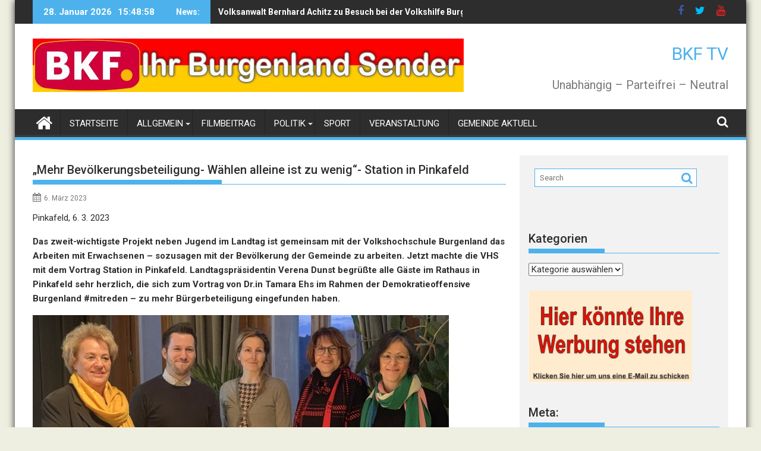

--- FILE ---
content_type: text/html; charset=UTF-8
request_url: https://bkftv.at/2023/03/06/mehr-bevoelkerungsbeteiligung-waehlen-alleine-ist-zu-wenig-station-in-pinkafeld/
body_size: 20742
content:
<!DOCTYPE html><html lang="de">
        	<head>

		        <meta charset="UTF-8">
        <meta name="viewport" content="width=device-width, initial-scale=1">
        <link rel="profile" href="http://gmpg.org/xfn/11">
        <link rel="pingback" href="https://bkftv.at/xmlrpc.php">
        <title>„Mehr Bevölkerungsbeteiligung- Wählen alleine ist zu wenig“- Station in Pinkafeld &#8211; BKF TV</title>
<meta name='robots' content='max-image-preview:large' />
<link rel="dns-prefetch" href="https://static.hupso.com/share/js/share_toolbar.js"><link rel="preconnect" href="https://static.hupso.com/share/js/share_toolbar.js"><link rel="preload" href="https://static.hupso.com/share/js/share_toolbar.js"><meta property="og:image" content="https://bkftv.at/wp-content/uploads/2023/03/001-5-700x394.jpg"/><link rel='dns-prefetch' href='//fonts.googleapis.com' />
<link rel="alternate" type="application/rss+xml" title="BKF TV &raquo; Feed" href="https://bkftv.at/feed/" />
<link rel="alternate" type="application/rss+xml" title="BKF TV &raquo; Kommentar-Feed" href="https://bkftv.at/comments/feed/" />
<link rel="alternate" type="text/calendar" title="BKF TV &raquo; iCal Feed" href="https://bkftv.at/events/?ical=1" />
<link rel="alternate" type="application/rss+xml" title="BKF TV &raquo; Kommentar-Feed zu „Mehr Bevölkerungsbeteiligung- Wählen alleine ist zu wenig“- Station in Pinkafeld" href="https://bkftv.at/2023/03/06/mehr-bevoelkerungsbeteiligung-waehlen-alleine-ist-zu-wenig-station-in-pinkafeld/feed/" />
<link rel="alternate" title="oEmbed (JSON)" type="application/json+oembed" href="https://bkftv.at/wp-json/oembed/1.0/embed?url=https%3A%2F%2Fbkftv.at%2F2023%2F03%2F06%2Fmehr-bevoelkerungsbeteiligung-waehlen-alleine-ist-zu-wenig-station-in-pinkafeld%2F" />
<link rel="alternate" title="oEmbed (XML)" type="text/xml+oembed" href="https://bkftv.at/wp-json/oembed/1.0/embed?url=https%3A%2F%2Fbkftv.at%2F2023%2F03%2F06%2Fmehr-bevoelkerungsbeteiligung-waehlen-alleine-ist-zu-wenig-station-in-pinkafeld%2F&#038;format=xml" />
<style id='wp-img-auto-sizes-contain-inline-css' type='text/css'>
img:is([sizes=auto i],[sizes^="auto," i]){contain-intrinsic-size:3000px 1500px}
/*# sourceURL=wp-img-auto-sizes-contain-inline-css */
</style>
<link rel='stylesheet' id='dashicons-css' href='https://bkftv.at/wp-includes/css/dashicons.min.css?ver=6.9' type='text/css' media='all' />
<link rel='stylesheet' id='post-views-counter-frontend-css' href='https://bkftv.at/wp-content/plugins/post-views-counter/css/frontend.css?ver=1.7.3' type='text/css' media='all' />
<style id='wp-emoji-styles-inline-css' type='text/css'>

	img.wp-smiley, img.emoji {
		display: inline !important;
		border: none !important;
		box-shadow: none !important;
		height: 1em !important;
		width: 1em !important;
		margin: 0 0.07em !important;
		vertical-align: -0.1em !important;
		background: none !important;
		padding: 0 !important;
	}
/*# sourceURL=wp-emoji-styles-inline-css */
</style>
<link rel='stylesheet' id='wp-block-library-css' href='https://bkftv.at/wp-includes/css/dist/block-library/style.min.css?ver=6.9' type='text/css' media='all' />
<style id='global-styles-inline-css' type='text/css'>
:root{--wp--preset--aspect-ratio--square: 1;--wp--preset--aspect-ratio--4-3: 4/3;--wp--preset--aspect-ratio--3-4: 3/4;--wp--preset--aspect-ratio--3-2: 3/2;--wp--preset--aspect-ratio--2-3: 2/3;--wp--preset--aspect-ratio--16-9: 16/9;--wp--preset--aspect-ratio--9-16: 9/16;--wp--preset--color--black: #000000;--wp--preset--color--cyan-bluish-gray: #abb8c3;--wp--preset--color--white: #ffffff;--wp--preset--color--pale-pink: #f78da7;--wp--preset--color--vivid-red: #cf2e2e;--wp--preset--color--luminous-vivid-orange: #ff6900;--wp--preset--color--luminous-vivid-amber: #fcb900;--wp--preset--color--light-green-cyan: #7bdcb5;--wp--preset--color--vivid-green-cyan: #00d084;--wp--preset--color--pale-cyan-blue: #8ed1fc;--wp--preset--color--vivid-cyan-blue: #0693e3;--wp--preset--color--vivid-purple: #9b51e0;--wp--preset--gradient--vivid-cyan-blue-to-vivid-purple: linear-gradient(135deg,rgb(6,147,227) 0%,rgb(155,81,224) 100%);--wp--preset--gradient--light-green-cyan-to-vivid-green-cyan: linear-gradient(135deg,rgb(122,220,180) 0%,rgb(0,208,130) 100%);--wp--preset--gradient--luminous-vivid-amber-to-luminous-vivid-orange: linear-gradient(135deg,rgb(252,185,0) 0%,rgb(255,105,0) 100%);--wp--preset--gradient--luminous-vivid-orange-to-vivid-red: linear-gradient(135deg,rgb(255,105,0) 0%,rgb(207,46,46) 100%);--wp--preset--gradient--very-light-gray-to-cyan-bluish-gray: linear-gradient(135deg,rgb(238,238,238) 0%,rgb(169,184,195) 100%);--wp--preset--gradient--cool-to-warm-spectrum: linear-gradient(135deg,rgb(74,234,220) 0%,rgb(151,120,209) 20%,rgb(207,42,186) 40%,rgb(238,44,130) 60%,rgb(251,105,98) 80%,rgb(254,248,76) 100%);--wp--preset--gradient--blush-light-purple: linear-gradient(135deg,rgb(255,206,236) 0%,rgb(152,150,240) 100%);--wp--preset--gradient--blush-bordeaux: linear-gradient(135deg,rgb(254,205,165) 0%,rgb(254,45,45) 50%,rgb(107,0,62) 100%);--wp--preset--gradient--luminous-dusk: linear-gradient(135deg,rgb(255,203,112) 0%,rgb(199,81,192) 50%,rgb(65,88,208) 100%);--wp--preset--gradient--pale-ocean: linear-gradient(135deg,rgb(255,245,203) 0%,rgb(182,227,212) 50%,rgb(51,167,181) 100%);--wp--preset--gradient--electric-grass: linear-gradient(135deg,rgb(202,248,128) 0%,rgb(113,206,126) 100%);--wp--preset--gradient--midnight: linear-gradient(135deg,rgb(2,3,129) 0%,rgb(40,116,252) 100%);--wp--preset--font-size--small: 13px;--wp--preset--font-size--medium: 20px;--wp--preset--font-size--large: 36px;--wp--preset--font-size--x-large: 42px;--wp--preset--spacing--20: 0.44rem;--wp--preset--spacing--30: 0.67rem;--wp--preset--spacing--40: 1rem;--wp--preset--spacing--50: 1.5rem;--wp--preset--spacing--60: 2.25rem;--wp--preset--spacing--70: 3.38rem;--wp--preset--spacing--80: 5.06rem;--wp--preset--shadow--natural: 6px 6px 9px rgba(0, 0, 0, 0.2);--wp--preset--shadow--deep: 12px 12px 50px rgba(0, 0, 0, 0.4);--wp--preset--shadow--sharp: 6px 6px 0px rgba(0, 0, 0, 0.2);--wp--preset--shadow--outlined: 6px 6px 0px -3px rgb(255, 255, 255), 6px 6px rgb(0, 0, 0);--wp--preset--shadow--crisp: 6px 6px 0px rgb(0, 0, 0);}:where(.is-layout-flex){gap: 0.5em;}:where(.is-layout-grid){gap: 0.5em;}body .is-layout-flex{display: flex;}.is-layout-flex{flex-wrap: wrap;align-items: center;}.is-layout-flex > :is(*, div){margin: 0;}body .is-layout-grid{display: grid;}.is-layout-grid > :is(*, div){margin: 0;}:where(.wp-block-columns.is-layout-flex){gap: 2em;}:where(.wp-block-columns.is-layout-grid){gap: 2em;}:where(.wp-block-post-template.is-layout-flex){gap: 1.25em;}:where(.wp-block-post-template.is-layout-grid){gap: 1.25em;}.has-black-color{color: var(--wp--preset--color--black) !important;}.has-cyan-bluish-gray-color{color: var(--wp--preset--color--cyan-bluish-gray) !important;}.has-white-color{color: var(--wp--preset--color--white) !important;}.has-pale-pink-color{color: var(--wp--preset--color--pale-pink) !important;}.has-vivid-red-color{color: var(--wp--preset--color--vivid-red) !important;}.has-luminous-vivid-orange-color{color: var(--wp--preset--color--luminous-vivid-orange) !important;}.has-luminous-vivid-amber-color{color: var(--wp--preset--color--luminous-vivid-amber) !important;}.has-light-green-cyan-color{color: var(--wp--preset--color--light-green-cyan) !important;}.has-vivid-green-cyan-color{color: var(--wp--preset--color--vivid-green-cyan) !important;}.has-pale-cyan-blue-color{color: var(--wp--preset--color--pale-cyan-blue) !important;}.has-vivid-cyan-blue-color{color: var(--wp--preset--color--vivid-cyan-blue) !important;}.has-vivid-purple-color{color: var(--wp--preset--color--vivid-purple) !important;}.has-black-background-color{background-color: var(--wp--preset--color--black) !important;}.has-cyan-bluish-gray-background-color{background-color: var(--wp--preset--color--cyan-bluish-gray) !important;}.has-white-background-color{background-color: var(--wp--preset--color--white) !important;}.has-pale-pink-background-color{background-color: var(--wp--preset--color--pale-pink) !important;}.has-vivid-red-background-color{background-color: var(--wp--preset--color--vivid-red) !important;}.has-luminous-vivid-orange-background-color{background-color: var(--wp--preset--color--luminous-vivid-orange) !important;}.has-luminous-vivid-amber-background-color{background-color: var(--wp--preset--color--luminous-vivid-amber) !important;}.has-light-green-cyan-background-color{background-color: var(--wp--preset--color--light-green-cyan) !important;}.has-vivid-green-cyan-background-color{background-color: var(--wp--preset--color--vivid-green-cyan) !important;}.has-pale-cyan-blue-background-color{background-color: var(--wp--preset--color--pale-cyan-blue) !important;}.has-vivid-cyan-blue-background-color{background-color: var(--wp--preset--color--vivid-cyan-blue) !important;}.has-vivid-purple-background-color{background-color: var(--wp--preset--color--vivid-purple) !important;}.has-black-border-color{border-color: var(--wp--preset--color--black) !important;}.has-cyan-bluish-gray-border-color{border-color: var(--wp--preset--color--cyan-bluish-gray) !important;}.has-white-border-color{border-color: var(--wp--preset--color--white) !important;}.has-pale-pink-border-color{border-color: var(--wp--preset--color--pale-pink) !important;}.has-vivid-red-border-color{border-color: var(--wp--preset--color--vivid-red) !important;}.has-luminous-vivid-orange-border-color{border-color: var(--wp--preset--color--luminous-vivid-orange) !important;}.has-luminous-vivid-amber-border-color{border-color: var(--wp--preset--color--luminous-vivid-amber) !important;}.has-light-green-cyan-border-color{border-color: var(--wp--preset--color--light-green-cyan) !important;}.has-vivid-green-cyan-border-color{border-color: var(--wp--preset--color--vivid-green-cyan) !important;}.has-pale-cyan-blue-border-color{border-color: var(--wp--preset--color--pale-cyan-blue) !important;}.has-vivid-cyan-blue-border-color{border-color: var(--wp--preset--color--vivid-cyan-blue) !important;}.has-vivid-purple-border-color{border-color: var(--wp--preset--color--vivid-purple) !important;}.has-vivid-cyan-blue-to-vivid-purple-gradient-background{background: var(--wp--preset--gradient--vivid-cyan-blue-to-vivid-purple) !important;}.has-light-green-cyan-to-vivid-green-cyan-gradient-background{background: var(--wp--preset--gradient--light-green-cyan-to-vivid-green-cyan) !important;}.has-luminous-vivid-amber-to-luminous-vivid-orange-gradient-background{background: var(--wp--preset--gradient--luminous-vivid-amber-to-luminous-vivid-orange) !important;}.has-luminous-vivid-orange-to-vivid-red-gradient-background{background: var(--wp--preset--gradient--luminous-vivid-orange-to-vivid-red) !important;}.has-very-light-gray-to-cyan-bluish-gray-gradient-background{background: var(--wp--preset--gradient--very-light-gray-to-cyan-bluish-gray) !important;}.has-cool-to-warm-spectrum-gradient-background{background: var(--wp--preset--gradient--cool-to-warm-spectrum) !important;}.has-blush-light-purple-gradient-background{background: var(--wp--preset--gradient--blush-light-purple) !important;}.has-blush-bordeaux-gradient-background{background: var(--wp--preset--gradient--blush-bordeaux) !important;}.has-luminous-dusk-gradient-background{background: var(--wp--preset--gradient--luminous-dusk) !important;}.has-pale-ocean-gradient-background{background: var(--wp--preset--gradient--pale-ocean) !important;}.has-electric-grass-gradient-background{background: var(--wp--preset--gradient--electric-grass) !important;}.has-midnight-gradient-background{background: var(--wp--preset--gradient--midnight) !important;}.has-small-font-size{font-size: var(--wp--preset--font-size--small) !important;}.has-medium-font-size{font-size: var(--wp--preset--font-size--medium) !important;}.has-large-font-size{font-size: var(--wp--preset--font-size--large) !important;}.has-x-large-font-size{font-size: var(--wp--preset--font-size--x-large) !important;}
/*# sourceURL=global-styles-inline-css */
</style>

<style id='classic-theme-styles-inline-css' type='text/css'>
/*! This file is auto-generated */
.wp-block-button__link{color:#fff;background-color:#32373c;border-radius:9999px;box-shadow:none;text-decoration:none;padding:calc(.667em + 2px) calc(1.333em + 2px);font-size:1.125em}.wp-block-file__button{background:#32373c;color:#fff;text-decoration:none}
/*# sourceURL=/wp-includes/css/classic-themes.min.css */
</style>
<link rel='stylesheet' id='fontawesome-css' href='https://bkftv.at/wp-content/plugins/gutentor/assets/library/fontawesome/css/all.min.css?ver=5.12.0' type='text/css' media='all' />
<link rel='stylesheet' id='wpness-grid-css' href='https://bkftv.at/wp-content/plugins/gutentor/assets/library/wpness-grid/wpness-grid.css?ver=1.0.0' type='text/css' media='all' />
<link rel='stylesheet' id='animate-css' href='https://bkftv.at/wp-content/plugins/gutentor/assets/library/animatecss/animate.min.css?ver=3.7.2' type='text/css' media='all' />
<link rel='stylesheet' id='wp-components-css' href='https://bkftv.at/wp-includes/css/dist/components/style.min.css?ver=6.9' type='text/css' media='all' />
<link rel='stylesheet' id='wp-preferences-css' href='https://bkftv.at/wp-includes/css/dist/preferences/style.min.css?ver=6.9' type='text/css' media='all' />
<link rel='stylesheet' id='wp-block-editor-css' href='https://bkftv.at/wp-includes/css/dist/block-editor/style.min.css?ver=6.9' type='text/css' media='all' />
<link rel='stylesheet' id='wp-reusable-blocks-css' href='https://bkftv.at/wp-includes/css/dist/reusable-blocks/style.min.css?ver=6.9' type='text/css' media='all' />
<link rel='stylesheet' id='wp-patterns-css' href='https://bkftv.at/wp-includes/css/dist/patterns/style.min.css?ver=6.9' type='text/css' media='all' />
<link rel='stylesheet' id='wp-editor-css' href='https://bkftv.at/wp-includes/css/dist/editor/style.min.css?ver=6.9' type='text/css' media='all' />
<link rel='stylesheet' id='gutentor-css' href='https://bkftv.at/wp-content/plugins/gutentor/dist/blocks.style.build.css?ver=3.5.4' type='text/css' media='all' />
<link rel='stylesheet' id='hupso_css-css' href='https://bkftv.at/wp-content/plugins/hupso-share-buttons-for-twitter-facebook-google/style.css?ver=6.9' type='text/css' media='all' />
<link rel='stylesheet' id='yop-public-css' href='https://bkftv.at/wp-content/plugins/yop-poll/public/assets/css/yop-poll-public-6.5.39.css?ver=6.9' type='text/css' media='all' />
<link rel='stylesheet' id='Roboto-css' href='//fonts.googleapis.com/css?family=Roboto&#038;ver=6.9' type='text/css' media='all' />
<link rel='stylesheet' id='supermag-googleapis-css' href='//fonts.googleapis.com/css?family=Oswald%3A300%2C400%2C700%7CRoboto%3A300italic%2C400%2C500%2C700&#038;ver=4.0.3' type='text/css' media='all' />
<link rel='stylesheet' id='bxslider-css' href='https://bkftv.at/wp-content/themes/supermagpro/assets/library/bxslider/css/jquery.bxslider.min.css?ver=4.2.6' type='text/css' media='all' />
<link rel='stylesheet' id='mCustomScrollbar-css' href='https://bkftv.at/wp-content/themes/supermagpro/assets/library/malihu-custom-scrollbar/jquery.mCustomScrollbar.min.css?ver=3.0.9' type='text/css' media='all' />
<link rel='stylesheet' id='font-awesome-css' href='https://bkftv.at/wp-content/themes/supermagpro/assets/library/Font-Awesome/css/font-awesome.min.css?ver=4.7.0' type='text/css' media='all' />
<link rel='stylesheet' id='supermag-style-css' href='https://bkftv.at/wp-content/themes/supermagpro/style.css?ver=1.2.3.3' type='text/css' media='all' />
<style id='supermag-style-inline-css' type='text/css'>

        .site-title,
        .site-title a{
            font-family: 'Roboto';
        }
        .site-description,
        .site-description a{
            font-family: 'Roboto';
        }
        .main-navigation .acmethemes-nav a{
            font-family: 'Roboto';
        }
        h1, h1 a,
        h2, h2 a,
        h3, h3 a,
        h4, h4 a,
        h5, h5 a,
        h6, h6 a {
            font-family: 'Roboto';
        }
        body, p {
            font-family: 'Roboto';
        }
        .site-title,
        .site-title a{
            color: #4db2ec;
        }
        .site-title:hover,
        .site-title a:hover{
            color: #2d2d2d;
        }
        .site-description,
        .site-description a{
            color: #7a7a7a;
        }
        h1, h1 a,
        h2, h2 a,
        h3, h3 a,
        h4, h4 a,
        h5, h5 a,
        h6, h6 a {
            color: #2d2d2d;
        }
         .entry-content p,.details{
            color: #2d2d2d;
        }
        .comment-form .form-submit input,
        .read-more,
        .bn-title,
        .home-icon.front_page_on,
        .slider-section .cat-links a,
        .gallery-carousel .mCSB_scrollTools .mCSB_dragger .mCSB_dragger_bar,
        #calendar_wrap #wp-calendar #today,
        #calendar_wrap #wp-calendar #today a,
        .wpcf7-form input.wpcf7-submit:hover,
        .breadcrumb{
            background: #4db2ec;
        }
         .breadcrumb::after {
            border-left: 5px solid #4db2ec;
        }
        .rtl .breadcrumb::after {
            border-right: 5px solid #4db2ec;
            border-left: medium none;
        }
         .header-wrapper #site-navigation{
            border-bottom: 5px solid #4db2ec;
        }
        .search-block input#menu-search,
        .widget_search input#s,
        .slicknav_btn.slicknav_open,
        .footer-wrapper .bn-title,
        .gallery-carousel  li:hover img,
        .page-numbers:hover,
        .page-numbers:focus, .page-numbers.current,
        .wpcf7-form input.wpcf7-submit{
            border: 1px solid #4db2ec;
        }
         .footer-wrapper .border{
            border-top: 1px solid #4db2ec;
        }
        .socials a:hover,
        .search-block #searchsubmit,
        .widget_search #searchsubmit,
        .slider-section .bx-controls-direction a,
        .sm-up:hover,
        .sm-tabs-title .single-tab-title.opened,
        .page-numbers,
        .wpcf7-form input.wpcf7-submit{
            color: #4db2ec;
        }
         .sm-tabs-title .single-tab-title.opened::after{
            border-color: #4db2ec transparent;
        }
        .slicknav_btn.slicknav_open:before{
            background: none repeat scroll 0 0 #4db2ec;
            box-shadow: 0 6px 0 0 #4db2ec, 0 12px 0 0 #4db2ec;
        }
        .besides-slider .beside-post{
            border-bottom: 3px solid #4db2ec;
        }
        .widget-title,
            .footer-wrapper,
            .page-header .page-title,
            .single .entry-header .entry-title,
            .page .entry-header .entry-title
            {
            border-bottom: 1px solid #4db2ec;
        }
        .footer-wrapper .bn-title:before,
        .widget-title:before,
            .page-header .page-title:before,
            .single .entry-header .entry-title:before,
            .page .entry-header .entry-title:before
            {
            border-bottom: 7px solid #4db2ec;
        }
        .active img{
            border: 2px solid #4db2ec;
        }
        .comment-form .form-submit input:hover,
        .slider-section .cat-links a:hover,
        .read-more:hover,
        .slider-section .bx-controls-direction a,
        .sm-up-container,
        .gallery-carousel .mCSB_container{
            background:#3d3d3d;
        }
        .gallery-carousel  li img {
            border:1px solid #3d3d3d;
        }
        .entry-content a{
            color: #2d2d2d;
        }
        a:hover,
        .nav-links a:hover,
        #supermag-breadcrumbs a:hover,
        .bn-content a:hover,
        .slider-section .slide-title:hover,
        .feature-side-slider .post-title a:hover,
        .slider-feature-wrap a:hover,
        .feature-side-slider .beside-post:hover .beside-caption a,
        .featured-desc a:hover h4,
        .featured-desc .above-entry-meta span:hover{
            color: #4db2ec;
        }
        .nav-links .nav-previous a:hover, .nav-links .nav-next a:hover{
            border-top: 1px solid #4db2ec;
        }
         .posted-on a,
         .posted-on i,
        .author.vcard a,
        .author.vcard i,
        .comments-link a,
        .comments-link i,
        .edit-link a,
        .edit-link i,
        .cat-links a,
        .cat-links i,
        .tags-links a,
        .tags-links i,
        .byline a,
        .byline i{
            color: #7a7a7a;
        }
        .posted-on:hover i,
        .posted-on:hover a,
        .author.vcard:hover,
        .author.vcard:hover a,
        .author.vcard:hover i,
        .comments-link:hover a,
        .comments-link:hover i,
        .cat-links:hover a,
        .cat-links:hover i,
        .edit-link:hover a,
        .edit-link:hover i,
        .tags-links:hover a,
        .tags-links:hover i,
        .byline:hover a,
        .byline:hover i
        {
            color: #4db2ec;
        }
        .top-header-section,
        .top-header-section .wrapper{
            background: #2d2d2d;
        }
        .header-wrapper,
        .no-header-bn {
            background: #ffffff;
        }
        .header-wrapper #site-navigation,
        .header-wrapper .supermag_mega_menu.menu .mega-sub-menu li.menu-item-inner-mega .supermag-mega-menu-cat-wrap a,
        .header-wrapper .supermag_mega_menu.menu .mega-sub-menu li.menu-item a,
        .mega-sub-menu .supermag-mega-menu-cat-wrap,
        .header-wrapper ul.sub-menu.mega-sub-menu,
        .slicknav_btn,
        .header-wrapper .main-navigation .slicknav_nav ul.sub-menu,
        .header-wrapper .main-navigation ul ul.sub-menu li,
        .header-wrapper .supermag_mega_menu.menu .mega-sub-menu li.menu-item-inner-mega .supermag-mega-menu-cat-wrap a{
            background: #2d2d2d;
        }
        .header-wrapper .menu > li.current-menu-item > a,
        .header-wrapper .menu > li.current-menu-parent a,
        .header-wrapper .menu > li.current_page_parent a,
        .header-wrapper .menu > li.current_page_ancestor a,
        .header-wrapper .menu > li.current-menu-item > a:before,
        .header-wrapper .menu > li.current-menu-parent > a:before,
        .header-wrapper .menu > li.current_page_parent > a:before,
        .header-wrapper .menu > li.current_page_ancestor > a:before{
            background: #4db2ec;
        }
        .slicknav_nav li:hover > a,
        .slicknav_nav li.current-menu-ancestor  a,
        .slicknav_nav li.current-menu-item  > a,
        .slicknav_nav li.current_page_item a,
        .slicknav_nav li.current_page_item .slicknav_item span,
        .mega-sub-menu .mega-active-cat{
            color: #4db2ec;
        }
        .supermag-mega-menu-con-wrap,
        .header-wrapper .menu li:hover > a,
        .header-wrapper .supermag_mega_menu.menu .mega-sub-menu li.menu-item-inner-mega .supermag-mega-menu-cat-wrap a.mega-active-cat{
            background: #4db2ec;
        }
        .supermag_mega_menu .header-wrapper .main-navigation ul ul.sub-menu li:hover > a,
        .icon-menu:hover,
        .header-wrapper .supermag_mega_menu.menu .mega-sub-menu li.menu-item a:hover,
        .slicknav_nav li .slicknav_item:hover a{
            color:#4db2ec;
        }
        @media screen and (max-width:992px){
            .supermag-mega-menu-con-wrap,
            .header-wrapper .supermag_mega_menu.menu .mega-sub-menu li.menu-item-inner-mega .supermag-mega-menu-cat-wrap a.mega-active-cat{
                background:#2d2d2d;
            }
        }
        @media screen and (max-width:639px){
            .mega-sub-menu .menu-post-block h2 a:hover {
                color: #4db2ec;
            }
        }
       .header-wrapper .menu li a{
            color: #FFFFFF;
        }
       .header-wrapper #site-navigation{
            box-shadow: -1px -5px 0 -1px #393939 inset;
        }
       #supermag-breadcrumbs{
            background: #f2f2f2;
        }
       .secondary-sidebar .widget-area.sidebar{
            background: #f2f2f2;
        }
       .footer-wrapper,
       .wrapper.footer-wrapper{
            background: #2d2d2d;
        }
       .footer-wrapper .widget-title,
        .footer-wrapper h1, .footer-wrapper h1 a,
        .footer-wrapper h2, .footer-wrapper h2 a,
        .footer-wrapper h3, .footer-wrapper h3 a,
        .footer-wrapper h4, .footer-wrapper h4 a,
        .footer-wrapper h5, .footer-wrapper h5 a,
        .footer-wrapper h6, .footer-wrapper h6 a{
            color: #ffffff;
        }
       .footer-wrapper,
        .footer-wrapper .featured-desc .above-entry-meta,
        .footer-wrapper .entry-content p,.footer-wrapper .details{
            color: #ffffff;
        }
       .footer-wrapper a,
         .footer-wrapper .featured-desc .above-entry-meta i{
             color: #ffffff;
         }
       .footer-wrapper a:hover,
        .footer-sidebar .featured-desc .above-entry-meta a:hover {
            color: #4db2ec;
        }
            .featured-desc .above-entry-meta,
            .featured-desc .below-entry-meta .cat-links a,
            .entry-footer .cat-links a,
            article.post .read-more,
            article.page .read-more,
            .slider-section .cat-links a{
            border-radius: 4px;
            }
            
                    .cat-links .at-cat-item-2{
                    background: #4f83dd!important;
                    color : #fff!important;
                    }
                    
                    .at-cat-color-wrap-2 .widget-title::before,
                    body.category-2 .page-header .page-title::before
                    {
                     border-bottom: 7px solid #4f83dd;
                    }
                    
                    .at-cat-color-wrap-2 .widget-title,
                     body.category-2 .page-header .page-title
                    {
                     border-bottom: 1px solid #4f83dd;
                    }
                    .cat-links .at-cat-item-2:hover{
                    background: #2d2d2d!important;
                    color : #fff!important;
                    }
                    
                    .cat-links .at-cat-item-3{
                    background: #dd3333!important;
                    color : #fff!important;
                    }
                    
                    .at-cat-color-wrap-3 .widget-title::before,
                    body.category-3 .page-header .page-title::before
                    {
                     border-bottom: 7px solid #dd3333;
                    }
                    
                    .at-cat-color-wrap-3 .widget-title,
                     body.category-3 .page-header .page-title
                    {
                     border-bottom: 1px solid #dd3333;
                    }
                    .cat-links .at-cat-item-3:hover{
                    background: #2d2d2d!important;
                    color : #fff!important;
                    }
                    
                    .cat-links .at-cat-item-4{
                    background: #4db2ec!important;
                    color : #fff!important;
                    }
                    
                    .cat-links .at-cat-item-4:hover{
                    background: #2d2d2d!important;
                    color : #fff!important;
                    }
                    
                    .cat-links .at-cat-item-5{
                    background: #000000!important;
                    color : #fff!important;
                    }
                    
                    .at-cat-color-wrap-5 .widget-title::before,
                    body.category-5 .page-header .page-title::before
                    {
                     border-bottom: 7px solid #000000;
                    }
                    
                    .at-cat-color-wrap-5 .widget-title,
                     body.category-5 .page-header .page-title
                    {
                     border-bottom: 1px solid #000000;
                    }
                    .cat-links .at-cat-item-5:hover{
                    background: #a8a8a8!important;
                    color : #fff!important;
                    }
                    
                    .cat-links .at-cat-item-6{
                    background: #81d742!important;
                    color : #fff!important;
                    }
                    
                    .at-cat-color-wrap-6 .widget-title::before,
                    body.category-6 .page-header .page-title::before
                    {
                     border-bottom: 7px solid #81d742;
                    }
                    
                    .at-cat-color-wrap-6 .widget-title,
                     body.category-6 .page-header .page-title
                    {
                     border-bottom: 1px solid #81d742;
                    }
                    .cat-links .at-cat-item-6:hover{
                    background: #2d2d2d!important;
                    color : #fff!important;
                    }
                    
                    .cat-links .at-cat-item-10{
                    background: #4db2ec!important;
                    color : #fff!important;
                    }
                    
                    .cat-links .at-cat-item-10:hover{
                    background: #2d2d2d!important;
                    color : #fff!important;
                    }
                    
                    .cat-links .at-cat-item-12{
                    background: #f78300!important;
                    color : #fff!important;
                    }
                    
                    .at-cat-color-wrap-12 .widget-title::before,
                    body.category-12 .page-header .page-title::before
                    {
                     border-bottom: 7px solid #f78300;
                    }
                    
                    .at-cat-color-wrap-12 .widget-title,
                     body.category-12 .page-header .page-title
                    {
                     border-bottom: 1px solid #f78300;
                    }
                    .cat-links .at-cat-item-12:hover{
                    background: #2d2d2d!important;
                    color : #fff!important;
                    }
                    
                    .cat-links .at-cat-item-14{
                    background: #0012bc!important;
                    color : #fff!important;
                    }
                    
                    .at-cat-color-wrap-14 .widget-title::before,
                    body.category-14 .page-header .page-title::before
                    {
                     border-bottom: 7px solid #0012bc;
                    }
                    
                    .at-cat-color-wrap-14 .widget-title,
                     body.category-14 .page-header .page-title
                    {
                     border-bottom: 1px solid #0012bc;
                    }
                    .cat-links .at-cat-item-14:hover{
                    background: #2d2d2d!important;
                    color : #fff!important;
                    }
                    
                    .cat-links .at-cat-item-16{
                    background: #4db2ec!important;
                    color : #fff!important;
                    }
                    
                    .cat-links .at-cat-item-16:hover{
                    background: #2d2d2d!important;
                    color : #fff!important;
                    }
                    
                    .cat-links .at-cat-item-18{
                    background: #ef6b6b!important;
                    color : #fff!important;
                    }
                    
                    .at-cat-color-wrap-18 .widget-title::before,
                    body.category-18 .page-header .page-title::before
                    {
                     border-bottom: 7px solid #ef6b6b;
                    }
                    
                    .at-cat-color-wrap-18 .widget-title,
                     body.category-18 .page-header .page-title
                    {
                     border-bottom: 1px solid #ef6b6b;
                    }
                    .cat-links .at-cat-item-18:hover{
                    background: #2d2d2d!important;
                    color : #fff!important;
                    }
                    
                    .cat-links .at-cat-item-19{
                    background: #0019ff!important;
                    color : #fff!important;
                    }
                    
                    .at-cat-color-wrap-19 .widget-title::before,
                    body.category-19 .page-header .page-title::before
                    {
                     border-bottom: 7px solid #0019ff;
                    }
                    
                    .at-cat-color-wrap-19 .widget-title,
                     body.category-19 .page-header .page-title
                    {
                     border-bottom: 1px solid #0019ff;
                    }
                    .cat-links .at-cat-item-19:hover{
                    background: #2d2d2d!important;
                    color : #fff!important;
                    }
                    
                    .cat-links .at-cat-item-21{
                    background: #81d742!important;
                    color : #fff!important;
                    }
                    
                    .at-cat-color-wrap-21 .widget-title::before,
                    body.category-21 .page-header .page-title::before
                    {
                     border-bottom: 7px solid #81d742;
                    }
                    
                    .at-cat-color-wrap-21 .widget-title,
                     body.category-21 .page-header .page-title
                    {
                     border-bottom: 1px solid #81d742;
                    }
                    .cat-links .at-cat-item-21:hover{
                    background: #2d2d2d!important;
                    color : #fff!important;
                    }
                    
                    .cat-links .at-cat-item-22{
                    background: #4db2ec!important;
                    color : #fff!important;
                    }
                    
                    .cat-links .at-cat-item-22:hover{
                    background: #2d2d2d!important;
                    color : #fff!important;
                    }
                    
                    .cat-links .at-cat-item-26{
                    background: #4db2ec!important;
                    color : #fff!important;
                    }
                    
                    .cat-links .at-cat-item-26:hover{
                    background: #2d2d2d!important;
                    color : #fff!important;
                    }
                    
                    .cat-links .at-cat-item-54{
                    background: #eeee22!important;
                    color : #fff!important;
                    }
                    
                    .at-cat-color-wrap-54 .widget-title::before,
                    body.category-54 .page-header .page-title::before
                    {
                     border-bottom: 7px solid #eeee22;
                    }
                    
                    .at-cat-color-wrap-54 .widget-title,
                     body.category-54 .page-header .page-title
                    {
                     border-bottom: 1px solid #eeee22;
                    }
                    .cat-links .at-cat-item-54:hover{
                    background: #2d2d2d!important;
                    color : #fff!important;
                    }
                    
                    .cat-links .at-cat-item-56{
                    background: #4db2ec!important;
                    color : #fff!important;
                    }
                    
                    .cat-links .at-cat-item-56:hover{
                    background: #2d2d2d!important;
                    color : #fff!important;
                    }
                    
                    .cat-links .at-cat-item-60{
                    background: #4db2ec!important;
                    color : #fff!important;
                    }
                    
                    .cat-links .at-cat-item-60:hover{
                    background: #2d2d2d!important;
                    color : #fff!important;
                    }
                    
                    .cat-links .at-cat-item-62{
                    background: #4db2ec!important;
                    color : #fff!important;
                    }
                    
                    .cat-links .at-cat-item-62:hover{
                    background: #2d2d2d!important;
                    color : #fff!important;
                    }
                    
                    .cat-links .at-cat-item-71{
                    background: #4db2ec!important;
                    color : #fff!important;
                    }
                    
                    .cat-links .at-cat-item-71:hover{
                    background: #2d2d2d!important;
                    color : #fff!important;
                    }
                    
                    .cat-links .at-cat-item-289{
                    background: #4db2ec!important;
                    color : #fff!important;
                    }
                    
                    .cat-links .at-cat-item-289:hover{
                    background: #2d2d2d!important;
                    color : #fff!important;
                    }
                    
                    .cat-links .at-cat-item-291{
                    background: #4db2ec!important;
                    color : #fff!important;
                    }
                    
                    .cat-links .at-cat-item-291:hover{
                    background: #2d2d2d!important;
                    color : #fff!important;
                    }
                    
                    .cat-links .at-cat-item-292{
                    background: #4db2ec!important;
                    color : #fff!important;
                    }
                    
                    .cat-links .at-cat-item-292:hover{
                    background: #2d2d2d!important;
                    color : #fff!important;
                    }
                    
/*# sourceURL=supermag-style-inline-css */
</style>
<link rel='stylesheet' id='supermag-block-front-styles-css' href='https://bkftv.at/wp-content/themes/supermagpro/acmethemes/gutenberg/gutenberg-front.css?ver=1.0' type='text/css' media='all' />
<link rel='stylesheet' id='slb_core-css' href='https://bkftv.at/wp-content/plugins/simple-lightbox/client/css/app.css?ver=2.9.4' type='text/css' media='all' />
<link rel='stylesheet' id='scroll-triggered-boxes-css' href='https://bkftv.at/wp-content/plugins/scroll-triggered-boxes/assets/css/styles.min.css?ver=2.2.1' type='text/css' media='all' />
<link rel='stylesheet' id='mediaelementjs-styles-css' href='https://bkftv.at/wp-content/plugins/media-element-html5-video-and-audio-player/mediaelement/v4/mediaelementplayer.min.css?ver=6.9' type='text/css' media='all' />
<link rel='stylesheet' id='mediaelementjs-styles-legacy-css' href='https://bkftv.at/wp-content/plugins/media-element-html5-video-and-audio-player/mediaelement/v4/mediaelementplayer-legacy.min.css?ver=6.9' type='text/css' media='all' />
<script type="text/javascript" src="https://bkftv.at/wp-includes/js/jquery/jquery.min.js?ver=3.7.1" id="jquery-core-js"></script>
<script type="text/javascript" src="https://bkftv.at/wp-includes/js/jquery/jquery-migrate.min.js?ver=3.4.1" id="jquery-migrate-js"></script>
<script type="text/javascript" id="yop-public-js-extra">
/* <![CDATA[ */
var objectL10n = {"yopPollParams":{"urlParams":{"ajax":"https://bkftv.at/wp-admin/admin-ajax.php","wpLogin":"https://bkftv.at/wp-login.php?redirect_to=https%3A%2F%2Fbkftv.at%2Fwp-admin%2Fadmin-ajax.php%3Faction%3Dyop_poll_record_wordpress_vote"},"apiParams":{"reCaptcha":{"siteKey":""},"reCaptchaV2Invisible":{"siteKey":""},"reCaptchaV3":{"siteKey":""},"hCaptcha":{"siteKey":""},"cloudflareTurnstile":{"siteKey":""}},"captchaParams":{"imgPath":"https://bkftv.at/wp-content/plugins/yop-poll/public/assets/img/","url":"https://bkftv.at/wp-content/plugins/yop-poll/app.php","accessibilityAlt":"Sound icon","accessibilityTitle":"Accessibility option: listen to a question and answer it!","accessibilityDescription":"Type below the \u003Cstrong\u003Eanswer\u003C/strong\u003E to what you hear. Numbers or words:","explanation":"Click or touch the \u003Cstrong\u003EANSWER\u003C/strong\u003E","refreshAlt":"Refresh/reload icon","refreshTitle":"Refresh/reload: get new images and accessibility option!"},"voteParams":{"invalidPoll":"Invalid Poll","noAnswersSelected":"No answer selected","minAnswersRequired":"At least {min_answers_allowed} answer(s) required","maxAnswersRequired":"A max of {max_answers_allowed} answer(s) accepted","noAnswerForOther":"No other answer entered","noValueForCustomField":"{custom_field_name} is required","tooManyCharsForCustomField":"Text for {custom_field_name} is too long","consentNotChecked":"You must agree to our terms and conditions","noCaptchaSelected":"Captcha is required","thankYou":"Thank you for your vote"},"resultsParams":{"singleVote":"vote","multipleVotes":"votes","singleAnswer":"answer","multipleAnswers":"answers"}}};
//# sourceURL=yop-public-js-extra
/* ]]> */
</script>
<script type="text/javascript" src="https://bkftv.at/wp-content/plugins/yop-poll/public/assets/js/yop-poll-public-6.5.39.min.js?ver=6.9" id="yop-public-js"></script>
<script type="text/javascript" id="ai-js-js-extra">
/* <![CDATA[ */
var MyAjax = {"ajaxurl":"https://bkftv.at/wp-admin/admin-ajax.php","security":"5a141bb99f"};
//# sourceURL=ai-js-js-extra
/* ]]> */
</script>
<script type="text/javascript" src="https://bkftv.at/wp-content/plugins/advanced-iframe/js/ai.min.js?ver=683920" id="ai-js-js"></script>
<script type="text/javascript" src="https://bkftv.at/wp-content/plugins/media-element-html5-video-and-audio-player/mediaelement/v4/mediaelement-and-player.min.js?ver=4.2.8" id="mediaelementjs-scripts-js"></script>
<link rel="https://api.w.org/" href="https://bkftv.at/wp-json/" /><link rel="alternate" title="JSON" type="application/json" href="https://bkftv.at/wp-json/wp/v2/posts/65945" /><link rel="EditURI" type="application/rsd+xml" title="RSD" href="https://bkftv.at/xmlrpc.php?rsd" />
<meta name="generator" content="WordPress 6.9" />
<link rel="canonical" href="https://bkftv.at/2023/03/06/mehr-bevoelkerungsbeteiligung-waehlen-alleine-ist-zu-wenig-station-in-pinkafeld/" />
<link rel='shortlink' href='https://bkftv.at/?p=65945' />

<!-- This site is using AdRotate v5.17.2 to display their advertisements - https://ajdg.solutions/ -->
<!-- AdRotate CSS -->
<style type="text/css" media="screen">
	.g { margin:0px; padding:0px; overflow:hidden; line-height:1; zoom:1; }
	.g img { height:auto; }
	.g-col { position:relative; float:left; }
	.g-col:first-child { margin-left: 0; }
	.g-col:last-child { margin-right: 0; }
	.g-1 { min-width:0px; max-width:275px; }
	.b-1 { margin:2px 0px 0px 0px; }
	@media only screen and (max-width: 480px) {
		.g-col, .g-dyn, .g-single { width:100%; margin-left:0; margin-right:0; }
	}
</style>
<!-- /AdRotate CSS -->

<meta name="tec-api-version" content="v1"><meta name="tec-api-origin" content="https://bkftv.at"><link rel="alternate" href="https://bkftv.at/wp-json/tribe/events/v1/" /><style type="text/css">
/* Custom Styles for Box 1124 */
.stb-1124 {
background: #edf9ff !important;
border-color: #ed6e00 !important;
border-width: 8px !important;
border-style: solid !important;
max-width: 340px;
}

</style>

<link rel="icon" href="https://bkftv.at/wp-content/uploads/2021/01/cropped-zzzzz-BKF-icon-512x512-1-1-32x32.jpg" sizes="32x32" />
<link rel="icon" href="https://bkftv.at/wp-content/uploads/2021/01/cropped-zzzzz-BKF-icon-512x512-1-1-192x192.jpg" sizes="192x192" />
<link rel="apple-touch-icon" href="https://bkftv.at/wp-content/uploads/2021/01/cropped-zzzzz-BKF-icon-512x512-1-1-180x180.jpg" />
<meta name="msapplication-TileImage" content="https://bkftv.at/wp-content/uploads/2021/01/cropped-zzzzz-BKF-icon-512x512-1-1-270x270.jpg" />

	</head>
<body class="wp-singular post-template-default single single-post postid-65945 single-format-standard wp-theme-supermagpro gutentor-active tribe-no-js boxed-layout supermag-enable-box-shadow blog-large-image right-sidebar at-sticky-sidebar right-logo-left-ainfo group-blog">

        <div id="page" class="hfeed site">
            <a class="skip-link screen-reader-text" href="#content" title="link">Skip to content</a>
		        <header id="masthead" class="site-header">
            <div class="top-header-section clearfix">
                <div class="wrapper">
                     <div class="header-latest-posts float-left bn-title">28. Januar 2026<div class='supermag-clock format-24'></div></div>				<div class="header-latest-posts bn-wrapper float-left">
					<div class="bn-title">
						News:					</div>
					<ul class="duper-bn" data-speed="5000" data-mode="horizontal" data-column="2">
													<li class="bn-content">
								<a href="https://bkftv.at/2026/01/28/volksanwalt-bernhard-achitz-zu-besuch-bei-der-volkshilfe-burgenland-in-guessing/" title="Volksanwalt Bernhard Achitz zu Besuch bei der Volkshilfe Burgenland in Güssing">
									Volksanwalt Bernhard Achitz zu Besuch bei der Volkshilfe Burgenland in Güssing								</a>
							</li>
													<li class="bn-content">
								<a href="https://bkftv.at/2026/01/28/bittere-realitaet-fuer-zuckerruebenbauern/" title="Bittere Realität für Zuckerrübenbauern">
									Bittere Realität für Zuckerrübenbauern								</a>
							</li>
													<li class="bn-content">
								<a href="https://bkftv.at/2026/01/27/europaeischer-datenschutztag-gruene-warnen-vor-aufweichung-des-eu-datenschutzes/" title="Europäischer Datenschutztag: GRÜNE warnen vor Aufweichung des EU-Datenschutzes">
									Europäischer Datenschutztag: GRÜNE warnen vor Aufweichung des EU-Datenschutzes								</a>
							</li>
													<li class="bn-content">
								<a href="https://bkftv.at/2026/01/27/usa-china-tech-von-kritischer-infrastruktur-ausschliessen-schwierig-sehr-teuer/" title="USA/China-Tech von kritischer Infrastruktur ausschließen - schwierig &amp; sehr teuer">
									USA/China-Tech von kritischer Infrastruktur ausschließen - schwierig &amp; sehr teuer								</a>
							</li>
													<li class="bn-content">
								<a href="https://bkftv.at/2026/01/26/sonnentherme-lutzmannsburg-ueberreichte-100-glueckssterne-an-die-volkshilfe-burgenland/" title="Sonnentherme Lutzmannsburg überreichte 100 Glückssterne an die Volkshilfe Burgenland">
									Sonnentherme Lutzmannsburg überreichte 100 Glückssterne an die Volkshilfe Burgenland								</a>
							</li>
													<li class="bn-content">
								<a href="https://bkftv.at/2026/01/26/7-027-stunden-der-mogersdorfer-florianis-fuer-die-sicherheit-der-bevoelkerung/" title="7.027 Stunden der Mogersdorfer Florianis für die Sicherheit der Bevölkerung">
									7.027 Stunden der Mogersdorfer Florianis für die Sicherheit der Bevölkerung								</a>
							</li>
													<li class="bn-content">
								<a href="https://bkftv.at/2026/01/26/im-burgenland-war-im-vorjahr-jeder-zweite-neuwagen-ein-suv/" title="Im Burgenland war im Vorjahr jeder zweite Neuwagen ein SUV">
									Im Burgenland war im Vorjahr jeder zweite Neuwagen ein SUV								</a>
							</li>
											</ul>
				</div> <!-- .header-latest-posts -->
			                    <div class="right-header float-right">
                                                    <div class="socials">
                                                                    <a href="https://www.facebook.com/ccmediatv/" class="facebook" data-title="Facebook" target="_blank">
                                        <span class="font-icon-social-facebook"><i class="fa fa-facebook"></i></span>
                                    </a>
                                                                    <a href="https://twitter.com/ccmediatv" class="twitter" data-title="Twitter" target="_blank">
                                        <span class="font-icon-social-twitter"><i class="fa fa-twitter"></i></span>
                                    </a>
                                                                        <a href="https://www.youtube.com/channel/UCuPaq8HoWveu9V3aIrRCL4g" class="youtube" data-title="Youtube" target="_blank">
                                        <span class="font-icon-social-youtube"><i class="fa fa-youtube"></i></span>
                                    </a>
                                                                </div>
                                                </div>
                </div>
            </div>
            <!-- .top-header-section -->
            <div class="header-wrapper clearfix">
                <div class="header-container">
	                
                    <div class="wrapper">
                        <div class="site-branding clearfix">
                                                        <div class="site-logo float-left">
                                                                        <p class="site-title">
                                            <a href="https://bkftv.at/" rel="home">BKF TV</a>
                                        </p>
                                                                                <p class="site-description">Unabhängig &#8211; Parteifrei &#8211; Neutral</p>
                                                                </div><!--site-logo-->
                                                            <div class="header-ainfo float-right">
                                                                            <a href="http://bkftv.at/" >
                                            <img src="http://bkftv.at/wp-content/uploads/2021/01/zzzzz-header-728x90-1.jpg" alt="Banner Ads">
                                        </a>
                                                                        </div><!--.header-ainfo-->
                                                            <div class="clearfix"></div>
                                                    </div>
                    </div>
	                                    <nav id="site-navigation" class="main-navigation  clearfix">
                        <div class="header-main-menu wrapper clearfix">
                                                            <div class="home-icon">
                                    <a href="https://bkftv.at/" title="BKF TV"><i class="fa fa-home"></i></a>
                                </div>
                                <div class="acmethemes-nav"><ul id="menu-startmenue" class="menu supermag_mega_menu"><li id="menu-item-2240" class="menu-item menu-item-type-custom menu-item-object-custom menu-item-2240"><a href="https://www.bkftv.at">Startseite</a></li>
<li id="menu-item-27917" class="menu-item menu-item-type-taxonomy menu-item-object-category menu-item-has-children menu-item-27917"><a href="https://bkftv.at/category/allgemein/">Allgemein</a>
<ul class="sub-menu">
	<li id="menu-item-59385" class="menu-item menu-item-type-taxonomy menu-item-object-category menu-item-59385"><a href="https://bkftv.at/category/allgemein/omas-kitchen-on-fire/">OMAs Kitchen on Fire</a></li>
	<li id="menu-item-31147" class="menu-item menu-item-type-taxonomy menu-item-object-category menu-item-31147"><a href="https://bkftv.at/category/allgemein/polizei-news/">Polizei News</a></li>
	<li id="menu-item-31845" class="menu-item menu-item-type-taxonomy menu-item-object-category menu-item-31845"><a href="https://bkftv.at/category/allgemein/kaffeetratsch/">Kaffeetratsch</a></li>
	<li id="menu-item-31148" class="menu-item menu-item-type-taxonomy menu-item-object-category menu-item-31148"><a href="https://bkftv.at/category/allgemein/landwirtschaftskammer-bgld/">LWK Burgenland</a></li>
	<li id="menu-item-65141" class="menu-item menu-item-type-taxonomy menu-item-object-category menu-item-65141"><a href="https://bkftv.at/category/allgemein/feuerwehr/">Feuerwehr</a></li>
	<li id="menu-item-65140" class="menu-item menu-item-type-taxonomy menu-item-object-category menu-item-65140"><a href="https://bkftv.at/category/allgemein/bundesheer/">Bundesheer</a></li>
	<li id="menu-item-29768" class="menu-item menu-item-type-taxonomy menu-item-object-category menu-item-29768"><a href="https://bkftv.at/category/allgemein/interviews/">Interviews</a></li>
	<li id="menu-item-2625" class="menu-item menu-item-type-taxonomy menu-item-object-category menu-item-2625"><a href="https://bkftv.at/category/allgemein/wochenrueckblick-bgld/">Wochenrückblick Bgld.</a></li>
</ul>
</li>
<li id="menu-item-2621" class="menu-item menu-item-type-taxonomy menu-item-object-category menu-item-2621"><a href="https://bkftv.at/category/filmbeitrag/">Filmbeitrag</a></li>
<li id="menu-item-17053" class="menu-item menu-item-type-taxonomy menu-item-object-category current-post-ancestor menu-item-has-children menu-item-17053"><a href="https://bkftv.at/category/politik/">Politik</a>
<ul class="sub-menu">
	<li id="menu-item-17061" class="menu-item menu-item-type-taxonomy menu-item-object-category menu-item-17061"><a href="https://bkftv.at/category/politik/spoe/">SPÖ</a></li>
	<li id="menu-item-17062" class="menu-item menu-item-type-taxonomy menu-item-object-category menu-item-17062"><a href="https://bkftv.at/category/politik/oevp/">ÖVP</a></li>
	<li id="menu-item-17063" class="menu-item menu-item-type-taxonomy menu-item-object-category menu-item-17063"><a href="https://bkftv.at/category/politik/fpoe/">FPÖ</a></li>
	<li id="menu-item-17064" class="menu-item menu-item-type-taxonomy menu-item-object-category menu-item-17064"><a href="https://bkftv.at/category/politik/gruene/">Grüne</a></li>
	<li id="menu-item-17065" class="menu-item menu-item-type-taxonomy menu-item-object-category menu-item-17065"><a href="https://bkftv.at/category/politik/bgld-landtag/">Bgld. Landtag</a></li>
	<li id="menu-item-17060" class="menu-item menu-item-type-taxonomy menu-item-object-category current-post-ancestor current-menu-parent current-post-parent menu-item-17060"><a href="https://bkftv.at/category/politik/politik-allgemein/">Politik Allgemein</a></li>
	<li id="menu-item-39022" class="menu-item menu-item-type-taxonomy menu-item-object-category menu-item-39022"><a href="https://bkftv.at/category/politik/interviews-politik/">Interviews Politik</a></li>
</ul>
</li>
<li id="menu-item-11966" class="menu-item menu-item-type-taxonomy menu-item-object-category menu-item-11966"><a href="https://bkftv.at/category/sport/">Sport</a></li>
<li id="menu-item-2622" class="menu-item menu-item-type-taxonomy menu-item-object-category menu-item-2622"><a href="https://bkftv.at/category/veranstaltung/">Veranstaltung</a></li>
<li id="menu-item-39031" class="menu-item menu-item-type-taxonomy menu-item-object-category menu-item-39031"><a href="https://bkftv.at/category/gemeinde-aktuell/">Gemeinde Aktuell</a></li>
</ul></div><a class="fa fa-search icon-menu search-icon-menu" href="#"></a><div class='menu-search-toggle'><div class='menu-search-inner'><div class="search-block">
    <form action="https://bkftv.at" class="searchform" id="searchform" method="get" role="search">
        <div>
            <label for="menu-search" class="screen-reader-text"></label>
                        <input type="text"  placeholder="Search"  id="menu-search" name="s" value="">
            <button class="fa fa-search" type="submit" id="searchsubmit"></button>
        </div>
    </form>
</div></div></div>                        </div>
                        <div class="responsive-slick-menu wrapper clearfix"></div>
                    </nav>
                    <!-- #site-navigation -->
	                                </div>
                <!-- .header-container -->
            </div>
            <!-- header-wrapper-->
        </header>
        <!-- #masthead -->
                <div class="wrapper content-wrapper clearfix">
            <div id="content" class="site-content">
        	<div id="primary" class="content-area">
		<main id="main" class="site-main">
            <article id="post-65945" class="post-65945 post type-post status-publish format-standard has-post-thumbnail hentry category-politik-allgemein">
	<header class="entry-header">
		<h1 class="entry-title">„Mehr Bevölkerungsbeteiligung- Wählen alleine ist zu wenig“- Station in Pinkafeld</h1>		<div class="entry-meta">
			<span class="posted-on"><i class="fa fa-calendar"></i><a href="https://bkftv.at/2023/03/06/mehr-bevoelkerungsbeteiligung-waehlen-alleine-ist-zu-wenig-station-in-pinkafeld/" rel="bookmark"><time class="entry-date published" datetime="2023-03-06T11:08:51+01:00">6. März 2023</time><time class="updated" datetime="2023-03-07T23:51:45+01:00">7. März 2023</time></a></span>		</div><!-- .entry-meta -->
	</header><!-- .entry-header -->
		<div class="entry-content">
		<p>Pinkafeld, 6. 3. 2023
<p class="Normal tm5"><strong><span class="tm6">Das zweit-wichtigste Projekt neben Jugend im Landtag ist gemeinsam mit der Volkshochschule Burgenland das Arbeiten mit Erwachsenen &#8211; sozusagen mit der Bevölkerung der Gemeinde zu arbeiten. Jetzt machte die VHS mit dem Vortrag Station in Pinkafeld. Landtagspräsidentin Verena Dunst begrüßte alle Gäste im Rathaus in Pinkafeld sehr herzlich, die sich zum Vortrag von Dr.in Tamara Ehs im Rahmen der Demokratieoffensive Burgenland #mitreden – zu mehr Bürgerbeteiligung eingefunden haben.</span></strong>
<figure id="attachment_65946" aria-describedby="caption-attachment-65946" style="width: 700px" class="wp-caption alignnone"><a href="https://bkftv.at/wp-content/uploads/2023/03/001-5.jpg" data-slb-active="1" data-slb-asset="1649284060" data-slb-internal="0" data-slb-group="65945"><img fetchpriority="high" decoding="async" class="size-medium wp-image-65946" src="https://bkftv.at/wp-content/uploads/2023/03/001-5-700x394.jpg" alt="" width="700" height="394" srcset="https://bkftv.at/wp-content/uploads/2023/03/001-5-700x394.jpg 700w, https://bkftv.at/wp-content/uploads/2023/03/001-5-300x169.jpg 300w, https://bkftv.at/wp-content/uploads/2023/03/001-5-768x432.jpg 768w, https://bkftv.at/wp-content/uploads/2023/03/001-5-1536x864.jpg 1536w, https://bkftv.at/wp-content/uploads/2023/03/001-5.jpg 1920w" sizes="(max-width: 700px) 100vw, 700px" /></a><figcaption id="caption-attachment-65946" class="wp-caption-text">Landtagspräsidentin Verena Dunst, Vzbgm. Adrian Kubat, Vortragende Dr.in Tamara Ehs, Vorsitzende der VHS Burgenland Dr.in Christine Teuschler und GFStellvin VHS Bgld Margit Poandl</figcaption></figure>
<p class="Normal tm8"><span class="tm9">„Heute, an diesem besonderen Gedenktag, an dem vor genau 90 Jahren das Parlament ausgeschaltet wurde, sollten wir besonders das Bewußtsein für das kommunale Miteinander stärken“,so Landtagspräsidentin Verena Dunst. „Es leben noch immer 72% der Weltbevölkerung in Autokratie, nicht so wir in einer Demokratie“, begann Frau Dr.in Ehs mit ihren Ausführungen. Sie erklärte die Möglichkeiten der aktiven Bürgerbeteiligung, die rechtl. Rahmenbedingung und Bürgerräte an Hand nationaler und internationaler Vorbilder, sowie deren Vorgehensweisen und Modelle.</span>
<p>&nbsp;
<div style="padding-bottom:20px; padding-top:10px;" class="hupso-share-buttons"><!-- Hupso Share Buttons - https://www.hupso.com/share/ --><a class="hupso_toolbar" href="https://www.hupso.com/share/"><img decoding="async" src="https://static.hupso.com/share/buttons/lang/de/share-medium.png" style="border:0px; padding-top: 5px; float:left;" alt="Share Button"/></a><script type="text/javascript">var hupso_services_t=new Array("Twitter","Facebook");var hupso_background_t="#EAF4FF";var hupso_border_t="#66CCFF";var hupso_toolbar_size_t="medium";var hupso_image_folder_url = "";var hupso_url_t="";var hupso_title_t="%E2%80%9EMehr%20Bev%C3%B6lkerungsbeteiligung-%20W%C3%A4hlen%20alleine%20ist%20zu%20wenig%E2%80%9C-%20Station%20in%20Pinkafeld";</script><script type="text/javascript" src="https://static.hupso.com/share/js/share_toolbar.js"></script><!-- Hupso Share Buttons --></div><div class="post-views content-post post-65945 entry-meta load-static">
				<span class="post-views-icon dashicons dashicons-chart-bar"></span> <span class="post-views-label">Post Views:</span> <span class="post-views-count">23.734</span>
			</div><!-- Entweder gibt es keine banner, oder die banner sind deaktiviert oder hier nicht entsprechend eingestellt! -->	</div><!-- .entry-content -->
    <footer class="entry-footer featured-desc">
		            <div class="below-entry-meta">
				<span class="cat-links"><a class="at-cat-item-22" href="https://bkftv.at/category/politik/politik-allgemein/"  rel="category tag">Politik Allgemein</a>&nbsp;</span>            </div>
			    </footer><!-- .entry-footer -->
	</article><!-- #post-## -->
	<nav class="navigation post-navigation" aria-label="Beiträge">
		<h2 class="screen-reader-text">Beitragsnavigation</h2>
		<div class="nav-links"><div class="nav-previous"><a href="https://bkftv.at/2023/03/06/niessl-einstellung-von-orf-sport-kostet-sport-80-mio-euro-medienwert-pro-jahr/" rel="prev">Niessl: „Einstellung von ORF SPORT + kostet Sport 80 Mio. Euro Medienwert pro Jahr“</a></div><div class="nav-next"><a href="https://bkftv.at/2023/03/06/oevp-frauen-zum-weltfrauentag-frauen-staerken-und-mut-machen/" rel="next">ÖVP Frauen zum Weltfrauentag: Frauen stärken und Mut machen</a></div></div>
	</nav>            <h2 class="widget-title">
			    Related posts            </h2>
            <ul class="featured-entries-col featured-entries featured-acme-col-posts">
			                        <li class="acme-col-3">
					                                <figure class="widget-image">
                                <a href="https://bkftv.at/2026/01/19/nahversorger-im-stadtzentrum-ist-unerlaesslich/">
								    <img width="640" height="360" src="https://bkftv.at/wp-content/uploads/2016/07/Oberpullendorf-Logo-1024x576.jpg" class="attachment-large size-large wp-post-image" alt="ol" decoding="async" srcset="https://bkftv.at/wp-content/uploads/2016/07/Oberpullendorf-Logo-1024x576.jpg 1024w, https://bkftv.at/wp-content/uploads/2016/07/Oberpullendorf-Logo-300x169.jpg 300w, https://bkftv.at/wp-content/uploads/2016/07/Oberpullendorf-Logo-768x432.jpg 768w, https://bkftv.at/wp-content/uploads/2016/07/Oberpullendorf-Logo-460x260.jpg 460w, https://bkftv.at/wp-content/uploads/2016/07/Oberpullendorf-Logo.jpg 1920w" sizes="(max-width: 640px) 100vw, 640px" />                                </a>
                            </figure>
						                            <div class="featured-desc">
						                                    <div class="above-entry-meta entry-meta">
								                                            <span class="posted-on">
                                            <i class="fa fa-calendar"></i>
                                            <a href="https://bkftv.at/2026/01/19/">
                                                19. Januar 2026                                            </a>
                                        </span>
									                                    </div>
							                                <a href="https://bkftv.at/2026/01/19/nahversorger-im-stadtzentrum-ist-unerlaesslich/">
                                <h4 class="title">
								    NAHVERSORGER IM STADTZENTRUM IST UNERLÄSSLICH!                                </h4>
                            </a>
						    <div class="details">Oberpullendorf, 19. 1. 2026 BÜRGERMEISTER HEISZ WILL DIE DROHENDE...</div>                                <div class="below-entry-meta">
								    <span class="cat-links"><a class="at-cat-item-22" href="https://bkftv.at/category/politik/politik-allgemein/"  rel="category tag">Politik Allgemein</a>&nbsp;</span>                                </div>
							                            </div>
                    </li>
				    <div class='clearfix visible-max-481'></div>                    <li class="acme-col-3">
					                                <figure class="widget-image">
                                <a href="https://bkftv.at/2026/01/08/sprechtag-volksanwalt-achitz-in-guessing/">
								    <img width="640" height="360" src="https://bkftv.at/wp-content/uploads/2020/06/002-5.jpg" class="attachment-large size-large wp-post-image" alt="va" decoding="async" srcset="https://bkftv.at/wp-content/uploads/2020/06/002-5.jpg 1920w, https://bkftv.at/wp-content/uploads/2020/06/002-5-700x394.jpg 700w, https://bkftv.at/wp-content/uploads/2020/06/002-5-300x169.jpg 300w, https://bkftv.at/wp-content/uploads/2020/06/002-5-768x432.jpg 768w, https://bkftv.at/wp-content/uploads/2020/06/002-5-1536x864.jpg 1536w" sizes="(max-width: 640px) 100vw, 640px" />                                </a>
                            </figure>
						                            <div class="featured-desc">
						                                    <div class="above-entry-meta entry-meta">
								                                            <span class="posted-on">
                                            <i class="fa fa-calendar"></i>
                                            <a href="https://bkftv.at/2026/01/08/">
                                                8. Januar 2026                                            </a>
                                        </span>
									                                    </div>
							                                <a href="https://bkftv.at/2026/01/08/sprechtag-volksanwalt-achitz-in-guessing/">
                                <h4 class="title">
								    Sprechtag Volksanwalt Achitz in Güssing                                </h4>
                            </a>
						    <div class="details">Güssing, 8. 1. 2025 Alle Menschen können sich wegen...</div>                                <div class="below-entry-meta">
								    <span class="cat-links"><a class="at-cat-item-22" href="https://bkftv.at/category/politik/politik-allgemein/"  rel="category tag">Politik Allgemein</a>&nbsp;</span>                                </div>
							                            </div>
                    </li>
				    <div class='clearfix visible-in-641-481'></div><div class='clearfix visible-max-481'></div>                    <li class="acme-col-3">
					                                <figure class="widget-image">
                                <a href="https://bkftv.at/2025/12/25/intellexa-leaks-predator-grosse-koalition-der-sicherheit-blockiert-initiativen-im-parlament/">
								    <img width="640" height="360" src="https://bkftv.at/wp-content/uploads/2025/12/Gemini_Generated_Image_ap5ldzap5ldzap5l-1920x1080.png" class="attachment-large size-large wp-post-image" alt="" decoding="async" loading="lazy" srcset="https://bkftv.at/wp-content/uploads/2025/12/Gemini_Generated_Image_ap5ldzap5ldzap5l-1920x1080.png 1920w, https://bkftv.at/wp-content/uploads/2025/12/Gemini_Generated_Image_ap5ldzap5ldzap5l-700x394.png 700w, https://bkftv.at/wp-content/uploads/2025/12/Gemini_Generated_Image_ap5ldzap5ldzap5l-300x169.png 300w" sizes="auto, (max-width: 640px) 100vw, 640px" />                                </a>
                            </figure>
						                            <div class="featured-desc">
						                                    <div class="above-entry-meta entry-meta">
								                                            <span class="posted-on">
                                            <i class="fa fa-calendar"></i>
                                            <a href="https://bkftv.at/2025/12/25/">
                                                25. Dezember 2025                                            </a>
                                        </span>
									                                    </div>
							                                <a href="https://bkftv.at/2025/12/25/intellexa-leaks-predator-grosse-koalition-der-sicherheit-blockiert-initiativen-im-parlament/">
                                <h4 class="title">
								    Intellexa Leaks &#8222;Predator&#8220;: Große &#8222;Koalition der Sicherheit&#8220; blockiert Initiativen im Parlament                                </h4>
                            </a>
						    <div class="details">Im Dezember 2025 veröffentlichte das Security Lab von Amnesty...</div>                                <div class="below-entry-meta">
								    <span class="cat-links"><a class="at-cat-item-22" href="https://bkftv.at/category/politik/politik-allgemein/"  rel="category tag">Politik Allgemein</a>&nbsp;</span>                                </div>
							                            </div>
                    </li>
				    <div class='clearfix visible-min-992'></div><div class='clearfix visible-max-481'></div>            </ul>
            <div class="clearfix"></div>
	        		</main><!-- #main -->
	</div><!-- #primary -->
	<div id="secondary-right" class="widget-area sidebar secondary-sidebar float-right" role="complementary">
		<div id="sidebar-section-top" class="widget-area sidebar clearfix">
			<aside id="search-2" class="widget widget_search"><div class="search-block">
    <form action="https://bkftv.at" class="searchform" id="searchform" method="get" role="search">
        <div>
            <label for="menu-search" class="screen-reader-text"></label>
                        <input type="text"  placeholder="Search"  id="menu-search" name="s" value="">
            <button class="fa fa-search" type="submit" id="searchsubmit"></button>
        </div>
    </form>
</div></aside><aside id="categories-3" class="widget widget_categories"><h3 class="widget-title"><span>Kategorien</span></h3><form action="https://bkftv.at" method="get"><label class="screen-reader-text" for="cat">Kategorien</label><select  name='cat' id='cat' class='postform'>
	<option value='-1'>Kategorie auswählen</option>
	<option class="level-0" value="2">Allgemein</option>
	<option class="level-1" value="292">&nbsp;&nbsp;&nbsp;Bundesheer</option>
	<option class="level-1" value="291">&nbsp;&nbsp;&nbsp;Feuerwehr</option>
	<option class="level-1" value="60">&nbsp;&nbsp;&nbsp;Interviews</option>
	<option class="level-1" value="62">&nbsp;&nbsp;&nbsp;Kaffeetratsch</option>
	<option class="level-1" value="21">&nbsp;&nbsp;&nbsp;LWK Burgenland</option>
	<option class="level-1" value="16">&nbsp;&nbsp;&nbsp;Polizei News</option>
	<option class="level-0" value="12">Filmbeitrag</option>
	<option class="level-0" value="26">Fotogalerie</option>
	<option class="level-0" value="54">Politik</option>
	<option class="level-1" value="10">&nbsp;&nbsp;&nbsp;Bgld. Landtag</option>
	<option class="level-1" value="4">&nbsp;&nbsp;&nbsp;FPÖ</option>
	<option class="level-1" value="6">&nbsp;&nbsp;&nbsp;Grüne</option>
	<option class="level-1" value="71">&nbsp;&nbsp;&nbsp;Interviews Politik</option>
	<option class="level-1" value="5">&nbsp;&nbsp;&nbsp;ÖVP</option>
	<option class="level-1" value="22">&nbsp;&nbsp;&nbsp;Politik Allgemein</option>
	<option class="level-1" value="3">&nbsp;&nbsp;&nbsp;SPÖ</option>
	<option class="level-0" value="18">Sport</option>
	<option class="level-0" value="19">Veranstaltung</option>
</select>
</form><script type="text/javascript">
/* <![CDATA[ */

( ( dropdownId ) => {
	const dropdown = document.getElementById( dropdownId );
	function onSelectChange() {
		setTimeout( () => {
			if ( 'escape' === dropdown.dataset.lastkey ) {
				return;
			}
			if ( dropdown.value && parseInt( dropdown.value ) > 0 && dropdown instanceof HTMLSelectElement ) {
				dropdown.parentElement.submit();
			}
		}, 250 );
	}
	function onKeyUp( event ) {
		if ( 'Escape' === event.key ) {
			dropdown.dataset.lastkey = 'escape';
		} else {
			delete dropdown.dataset.lastkey;
		}
	}
	function onClick() {
		delete dropdown.dataset.lastkey;
	}
	dropdown.addEventListener( 'keyup', onKeyUp );
	dropdown.addEventListener( 'click', onClick );
	dropdown.addEventListener( 'change', onSelectChange );
})( "cat" );

//# sourceURL=WP_Widget_Categories%3A%3Awidget
/* ]]> */
</script>
</aside><aside id="adrotate_widgets-2" class="widget adrotate_widgets"><div class="g g-1"><div class="g-col b-1 a-5"><a class="gofollow" data-track="NSwxLDYw" href="mailto:office@ccmediatv.at?subject=Werbung"><img src="http://www.bkftv.at/wp-content/uploads/werbung/werbung.png"></a></div></div></aside><aside id="meta-2" class="widget widget_meta"><h3 class="widget-title"><span>Meta:</span></h3>
		<ul>
						<li><a href="https://bkftv.at/wp-login.php">Anmelden</a></li>
			<li><a href="https://bkftv.at/feed/">Feed der Einträge</a></li>
			<li><a href="https://bkftv.at/comments/feed/">Kommentar-Feed</a></li>

			<li><a href="https://de.wordpress.org/">WordPress.org</a></li>
		</ul>

		</aside><aside id="nav_menu-3" class="widget widget_nav_menu"><h3 class="widget-title"><span>Allgemeines</span></h3><div class="menu-allgemeines-container"><ul id="menu-allgemeines" class="menu supermag_mega_menu"><li id="menu-item-2238" class="menu-item menu-item-type-post_type menu-item-object-page menu-item-2238"><a href="https://bkftv.at/agb/">AGB</a></li>
<li id="menu-item-2239" class="menu-item menu-item-type-post_type menu-item-object-page menu-item-2239"><a href="https://bkftv.at/impressum/">Impressum</a></li>
<li id="menu-item-32421" class="menu-item menu-item-type-post_type menu-item-object-page menu-item-privacy-policy menu-item-32421"><a href="https://bkftv.at/datenschutzerklaerung/">Datenschutzerklärung</a></li>
</ul></div></aside><aside id="text-2" class="widget widget_text"><h3 class="widget-title"><span>Wetterwarnungen</span></h3>			<div class="textwidget">    <div id="zamg_wetterwarnungen">
      <a href="http://warnungen.zamg.at/html/de/heute/alle/at/" target="_blank">
        <img src="http://warnungen.zamg.at/warnwidget/de/heute/alle/at/"
         border="0" alt="ZAMG-Wetterwarnungen" title="ZAMG-Wetterwarnungen" />
      </a>
    </div></div>
		</aside>		</div>
	</div>
        </div><!-- #content -->
        </div><!-- content-wrapper-->
            <!-- *****************************************
             Footer section starts
         ****************************************** -->
        <div class="clearfix"></div>
        <footer id="colophon" class="site-footer">
            <div class="footer-wrapper">
                            <div class="wrapper footer-copyright border text-center">
                    <p>
                                                    © BKF TV KG                                            </p>
                                    </div>
            </div><!-- footer-wrapper-->
        </footer><!-- #colophon -->
        <!-- *****************************************
                 Footer section ends
        ****************************************** -->
                <a class="sm-up-container" href="#"><i class="fa fa-arrow-circle-up sm-up"></i></a>
                </div><!-- #page -->
    <script type="speculationrules">
{"prefetch":[{"source":"document","where":{"and":[{"href_matches":"/*"},{"not":{"href_matches":["/wp-*.php","/wp-admin/*","/wp-content/uploads/*","/wp-content/*","/wp-content/plugins/*","/wp-content/themes/supermagpro/*","/*\\?(.+)"]}},{"not":{"selector_matches":"a[rel~=\"nofollow\"]"}},{"not":{"selector_matches":".no-prefetch, .no-prefetch a"}}]},"eagerness":"conservative"}]}
</script>
		<script>
		( function ( body ) {
			'use strict';
			body.className = body.className.replace( /\btribe-no-js\b/, 'tribe-js' );
		} )( document.body );
		</script>
		<script> /* <![CDATA[ */var tribe_l10n_datatables = {"aria":{"sort_ascending":": activate to sort column ascending","sort_descending":": activate to sort column descending"},"length_menu":"Show _MENU_ entries","empty_table":"No data available in table","info":"Showing _START_ to _END_ of _TOTAL_ entries","info_empty":"Showing 0 to 0 of 0 entries","info_filtered":"(filtered from _MAX_ total entries)","zero_records":"No matching records found","search":"Search:","all_selected_text":"All items on this page were selected. ","select_all_link":"Select all pages","clear_selection":"Clear Selection.","pagination":{"all":"All","next":"Next","previous":"Previous"},"select":{"rows":{"0":"","_":": Selected %d rows","1":": Selected 1 row"}},"datepicker":{"dayNames":["Sonntag","Montag","Dienstag","Mittwoch","Donnerstag","Freitag","Samstag"],"dayNamesShort":["So.","Mo.","Di.","Mi.","Do.","Fr.","Sa."],"dayNamesMin":["S","M","D","M","D","F","S"],"monthNames":["Januar","Februar","M\u00e4rz","April","Mai","Juni","Juli","August","September","Oktober","November","Dezember"],"monthNamesShort":["Januar","Februar","M\u00e4rz","April","Mai","Juni","Juli","August","September","Oktober","November","Dezember"],"monthNamesMin":["Jan.","Feb.","M\u00e4rz","Apr.","Mai","Juni","Juli","Aug.","Sep.","Okt.","Nov.","Dez."],"nextText":"Next","prevText":"Prev","currentText":"Today","closeText":"Done","today":"Today","clear":"Clear"}};/* ]]> */ </script><!-- Scroll Triggered Boxes v2.2.1 - https://wordpress.org/plugins/scroll-triggered-boxes/-->			<div class="stb-container stb-bottom-right-container">
				<div class="scroll-triggered-box stb stb-1124 stb-bottom-right"
				     id="stb-1124"
				     style="display: none;">
					<div class="stb-content">
						<p><a href="https://bkftv.at/2026/01/16/volkshilfe-burgenland-erfolgreiche-bilanz-2025-und-ein-starker-ausblick-auf-2026/"><img class="alignnone size-medium wp-image-77112" src="https://bkftv.at/wp-content/uploads/2026/01/001-9-700x394.jpg" alt="" width="700" height="394" /></a></p>
					</div>
											<span class="stb-close">&times;</span>
									</div>
			</div>
			<div id="stb-overlay"></div><!-- / Scroll Triggered Box --><script type="text/javascript" src="https://bkftv.at/wp-content/plugins/the-events-calendar/common/build/js/user-agent.js?ver=da75d0bdea6dde3898df" id="tec-user-agent-js"></script>
<script type="text/javascript" src="https://bkftv.at/wp-content/plugins/gutentor/assets/library/wow/wow.min.js?ver=1.2.1" id="wow-js"></script>
<script type="text/javascript" id="adrotate-clicker-js-extra">
/* <![CDATA[ */
var click_object = {"ajax_url":"https://bkftv.at/wp-admin/admin-ajax.php"};
//# sourceURL=adrotate-clicker-js-extra
/* ]]> */
</script>
<script type="text/javascript" src="https://bkftv.at/wp-content/plugins/adrotate/library/jquery.clicker.js" id="adrotate-clicker-js"></script>
<script type="text/javascript" src="https://bkftv.at/wp-content/themes/supermagpro/assets/library/bxslider/js/jquery.bxslider.js?ver=4.2.5.1" id="bxslider-js"></script>
<script type="text/javascript" src="https://bkftv.at/wp-content/themes/supermagpro/assets/library/malihu-custom-scrollbar/jquery.mCustomScrollbar.js?ver=3.0.9" id="mCustomScrollbar-js"></script>
<script type="text/javascript" src="https://bkftv.at/wp-content/plugins/gutentor/assets/library/theia-sticky-sidebar/theia-sticky-sidebar.min.js?ver=4.0.1" id="theia-sticky-sidebar-js"></script>
<script type="text/javascript" src="https://bkftv.at/wp-content/themes/supermagpro/assets/js/supermag-custom.js?ver=1.2.3.3" id="supermag-custom-js"></script>
<script type="text/javascript" src="https://bkftv.at/wp-includes/js/comment-reply.min.js?ver=6.9" id="comment-reply-js" async="async" data-wp-strategy="async" fetchpriority="low"></script>
<script type="text/javascript" id="scroll-triggered-boxes-js-extra">
/* <![CDATA[ */
var STB_Global_Options = {"testMode":""};
var STB_Box_Options = {"1124":{"id":1124,"title":"Sample Box","trigger":"percentage","triggerPercentage":60,"triggerElementSelector":"","animation":"fade","cookieTime":0,"autoHide":false,"autoShow":true,"position":"bottom-right","minimumScreenWidth":0,"unclosable":false}};
//# sourceURL=scroll-triggered-boxes-js-extra
/* ]]> */
</script>
<script type="text/javascript" src="https://bkftv.at/wp-content/plugins/scroll-triggered-boxes/assets/js/script.min.js?ver=2.2.1" id="scroll-triggered-boxes-js"></script>
<script type="text/javascript" src="https://bkftv.at/wp-includes/js/wp-embed.min.js?ver=6.9" id="wp-embed-js" defer="defer" data-wp-strategy="defer"></script>
<script type="text/javascript" src="https://bkftv.at/wp-content/plugins/simple-lightbox/client/js/prod/lib.core.js?ver=2.9.4" id="slb_core-js"></script>
<script type="text/javascript" src="https://bkftv.at/wp-content/plugins/simple-lightbox/client/js/prod/lib.view.js?ver=2.9.4" id="slb_view-js"></script>
<script type="text/javascript" id="gutentor-block-js-extra">
/* <![CDATA[ */
var gutentorLS = {"fontAwesomeVersion":"5","restNonce":"933cf7d401","restUrl":"https://bkftv.at/wp-json/"};
//# sourceURL=gutentor-block-js-extra
/* ]]> */
</script>
<script type="text/javascript" src="https://bkftv.at/wp-content/plugins/gutentor/assets/js/gutentor.js?ver=3.5.4" id="gutentor-block-js"></script>
<script type="text/javascript" src="https://bkftv.at/wp-content/plugins/simple-lightbox/themes/baseline/js/prod/client.js?ver=2.9.4" id="slb-asset-slb_baseline-base-js"></script>
<script type="text/javascript" src="https://bkftv.at/wp-content/plugins/simple-lightbox/themes/default/js/prod/client.js?ver=2.9.4" id="slb-asset-slb_default-base-js"></script>
<script type="text/javascript" src="https://bkftv.at/wp-content/plugins/simple-lightbox/template-tags/item/js/prod/tag.item.js?ver=2.9.4" id="slb-asset-item-base-js"></script>
<script type="text/javascript" src="https://bkftv.at/wp-content/plugins/simple-lightbox/template-tags/ui/js/prod/tag.ui.js?ver=2.9.4" id="slb-asset-ui-base-js"></script>
<script type="text/javascript" src="https://bkftv.at/wp-content/plugins/simple-lightbox/content-handlers/image/js/prod/handler.image.js?ver=2.9.4" id="slb-asset-image-base-js"></script>
<script id="wp-emoji-settings" type="application/json">
{"baseUrl":"https://s.w.org/images/core/emoji/17.0.2/72x72/","ext":".png","svgUrl":"https://s.w.org/images/core/emoji/17.0.2/svg/","svgExt":".svg","source":{"concatemoji":"https://bkftv.at/wp-includes/js/wp-emoji-release.min.js?ver=6.9"}}
</script>
<script type="module">
/* <![CDATA[ */
/*! This file is auto-generated */
const a=JSON.parse(document.getElementById("wp-emoji-settings").textContent),o=(window._wpemojiSettings=a,"wpEmojiSettingsSupports"),s=["flag","emoji"];function i(e){try{var t={supportTests:e,timestamp:(new Date).valueOf()};sessionStorage.setItem(o,JSON.stringify(t))}catch(e){}}function c(e,t,n){e.clearRect(0,0,e.canvas.width,e.canvas.height),e.fillText(t,0,0);t=new Uint32Array(e.getImageData(0,0,e.canvas.width,e.canvas.height).data);e.clearRect(0,0,e.canvas.width,e.canvas.height),e.fillText(n,0,0);const a=new Uint32Array(e.getImageData(0,0,e.canvas.width,e.canvas.height).data);return t.every((e,t)=>e===a[t])}function p(e,t){e.clearRect(0,0,e.canvas.width,e.canvas.height),e.fillText(t,0,0);var n=e.getImageData(16,16,1,1);for(let e=0;e<n.data.length;e++)if(0!==n.data[e])return!1;return!0}function u(e,t,n,a){switch(t){case"flag":return n(e,"\ud83c\udff3\ufe0f\u200d\u26a7\ufe0f","\ud83c\udff3\ufe0f\u200b\u26a7\ufe0f")?!1:!n(e,"\ud83c\udde8\ud83c\uddf6","\ud83c\udde8\u200b\ud83c\uddf6")&&!n(e,"\ud83c\udff4\udb40\udc67\udb40\udc62\udb40\udc65\udb40\udc6e\udb40\udc67\udb40\udc7f","\ud83c\udff4\u200b\udb40\udc67\u200b\udb40\udc62\u200b\udb40\udc65\u200b\udb40\udc6e\u200b\udb40\udc67\u200b\udb40\udc7f");case"emoji":return!a(e,"\ud83e\u1fac8")}return!1}function f(e,t,n,a){let r;const o=(r="undefined"!=typeof WorkerGlobalScope&&self instanceof WorkerGlobalScope?new OffscreenCanvas(300,150):document.createElement("canvas")).getContext("2d",{willReadFrequently:!0}),s=(o.textBaseline="top",o.font="600 32px Arial",{});return e.forEach(e=>{s[e]=t(o,e,n,a)}),s}function r(e){var t=document.createElement("script");t.src=e,t.defer=!0,document.head.appendChild(t)}a.supports={everything:!0,everythingExceptFlag:!0},new Promise(t=>{let n=function(){try{var e=JSON.parse(sessionStorage.getItem(o));if("object"==typeof e&&"number"==typeof e.timestamp&&(new Date).valueOf()<e.timestamp+604800&&"object"==typeof e.supportTests)return e.supportTests}catch(e){}return null}();if(!n){if("undefined"!=typeof Worker&&"undefined"!=typeof OffscreenCanvas&&"undefined"!=typeof URL&&URL.createObjectURL&&"undefined"!=typeof Blob)try{var e="postMessage("+f.toString()+"("+[JSON.stringify(s),u.toString(),c.toString(),p.toString()].join(",")+"));",a=new Blob([e],{type:"text/javascript"});const r=new Worker(URL.createObjectURL(a),{name:"wpTestEmojiSupports"});return void(r.onmessage=e=>{i(n=e.data),r.terminate(),t(n)})}catch(e){}i(n=f(s,u,c,p))}t(n)}).then(e=>{for(const n in e)a.supports[n]=e[n],a.supports.everything=a.supports.everything&&a.supports[n],"flag"!==n&&(a.supports.everythingExceptFlag=a.supports.everythingExceptFlag&&a.supports[n]);var t;a.supports.everythingExceptFlag=a.supports.everythingExceptFlag&&!a.supports.flag,a.supports.everything||((t=a.source||{}).concatemoji?r(t.concatemoji):t.wpemoji&&t.twemoji&&(r(t.twemoji),r(t.wpemoji)))});
//# sourceURL=https://bkftv.at/wp-includes/js/wp-emoji-loader.min.js
/* ]]> */
</script>
<script type="text/javascript" id="slb_footer">/* <![CDATA[ */if ( !!window.jQuery ) {(function($){$(document).ready(function(){if ( !!window.SLB && SLB.has_child('View.init') ) { SLB.View.init({"ui_autofit":true,"ui_animate":true,"slideshow_autostart":true,"slideshow_duration":"6","group_loop":true,"ui_overlay_opacity":"0.8","ui_title_default":false,"theme_default":"slb_default","ui_labels":{"loading":"Loading","close":"Close","nav_next":"Next","nav_prev":"Previous","slideshow_start":"Start slideshow","slideshow_stop":"Stop slideshow","group_status":"Item %current% of %total%"}}); }
if ( !!window.SLB && SLB.has_child('View.assets') ) { {$.extend(SLB.View.assets, {"1649284060":{"id":65946,"type":"image","internal":true,"source":"https:\/\/bkftv.at\/wp-content\/uploads\/2023\/03\/001-5.jpg","title":"001","caption":"Landtagspr\u00e4sidentin Verena Dunst, Vzbgm. Adrian Kubat, Vortragende Dr.in Tamara Ehs, Vorsitzende der VHS Burgenland Dr.in Christine Teuschler und GFStellvin VHS Bgld Margit Poandl","description":""}});} }
/* THM */
if ( !!window.SLB && SLB.has_child('View.extend_theme') ) { SLB.View.extend_theme('slb_baseline',{"name":"Grundlinie","parent":"","styles":[{"handle":"base","uri":"https:\/\/bkftv.at\/wp-content\/plugins\/simple-lightbox\/themes\/baseline\/css\/style.css","deps":[]}],"layout_raw":"<div class=\"slb_container\"><div class=\"slb_content\">{{item.content}}<div class=\"slb_nav\"><span class=\"slb_prev\">{{ui.nav_prev}}<\/span><span class=\"slb_next\">{{ui.nav_next}}<\/span><\/div><div class=\"slb_controls\"><span class=\"slb_close\">{{ui.close}}<\/span><span class=\"slb_slideshow\">{{ui.slideshow_control}}<\/span><\/div><div class=\"slb_loading\">{{ui.loading}}<\/div><\/div><div class=\"slb_details\"><div class=\"inner\"><div class=\"slb_data\"><div class=\"slb_data_content\"><span class=\"slb_data_title\">{{item.title}}<\/span><span class=\"slb_group_status\">{{ui.group_status}}<\/span><div class=\"slb_data_desc\">{{item.description}}<\/div><\/div><\/div><div class=\"slb_nav\"><span class=\"slb_prev\">{{ui.nav_prev}}<\/span><span class=\"slb_next\">{{ui.nav_next}}<\/span><\/div><\/div><\/div><\/div>"}); }if ( !!window.SLB && SLB.has_child('View.extend_theme') ) { SLB.View.extend_theme('slb_default',{"name":"Standard (hell)","parent":"slb_baseline","styles":[{"handle":"base","uri":"https:\/\/bkftv.at\/wp-content\/plugins\/simple-lightbox\/themes\/default\/css\/style.css","deps":[]}]}); }})})(jQuery);}/* ]]> */</script>
<script type="text/javascript" id="slb_context">/* <![CDATA[ */if ( !!window.jQuery ) {(function($){$(document).ready(function(){if ( !!window.SLB ) { {$.extend(SLB, {"context":["public","user_guest"]});} }})})(jQuery);}/* ]]> */</script>
</body>
</html>